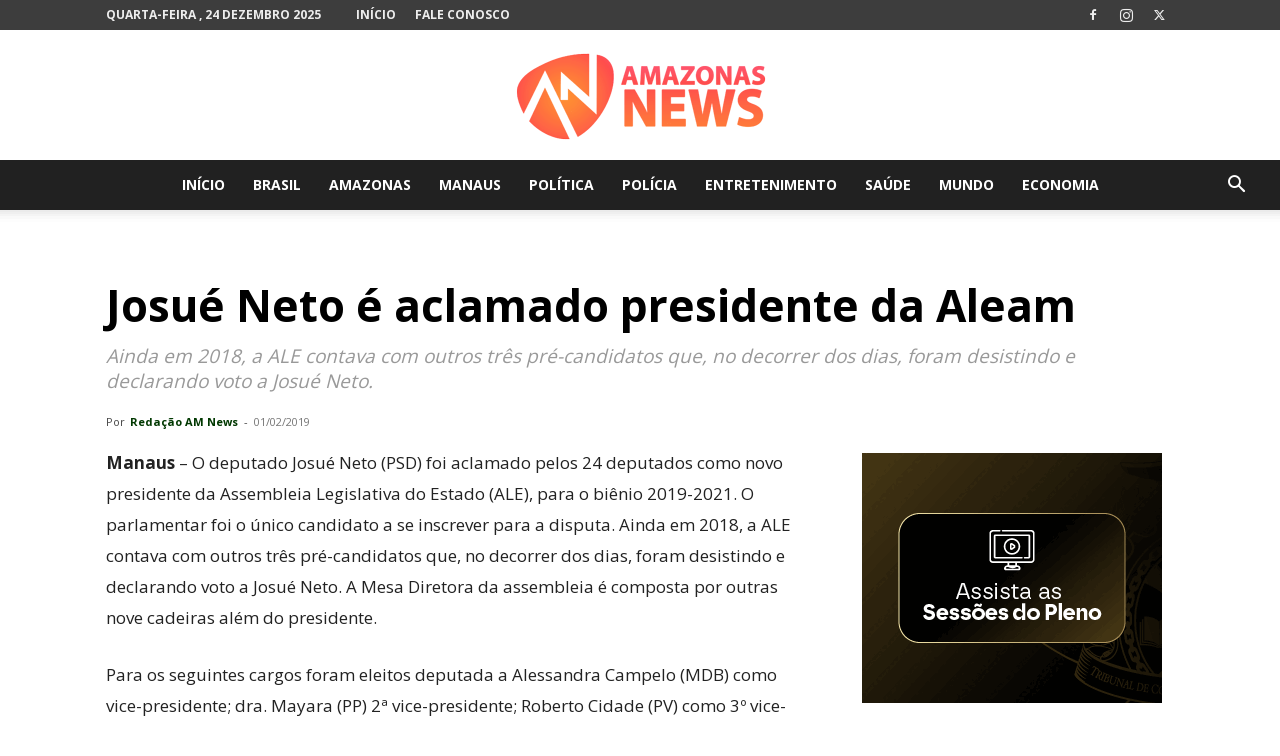

--- FILE ---
content_type: text/html; charset=utf-8
request_url: https://www.google.com/recaptcha/api2/aframe
body_size: 270
content:
<!DOCTYPE HTML><html><head><meta http-equiv="content-type" content="text/html; charset=UTF-8"></head><body><script nonce="MHOBqXsB5PF34bYHfxoCkw">/** Anti-fraud and anti-abuse applications only. See google.com/recaptcha */ try{var clients={'sodar':'https://pagead2.googlesyndication.com/pagead/sodar?'};window.addEventListener("message",function(a){try{if(a.source===window.parent){var b=JSON.parse(a.data);var c=clients[b['id']];if(c){var d=document.createElement('img');d.src=c+b['params']+'&rc='+(localStorage.getItem("rc::a")?sessionStorage.getItem("rc::b"):"");window.document.body.appendChild(d);sessionStorage.setItem("rc::e",parseInt(sessionStorage.getItem("rc::e")||0)+1);localStorage.setItem("rc::h",'1766552972732');}}}catch(b){}});window.parent.postMessage("_grecaptcha_ready", "*");}catch(b){}</script></body></html>